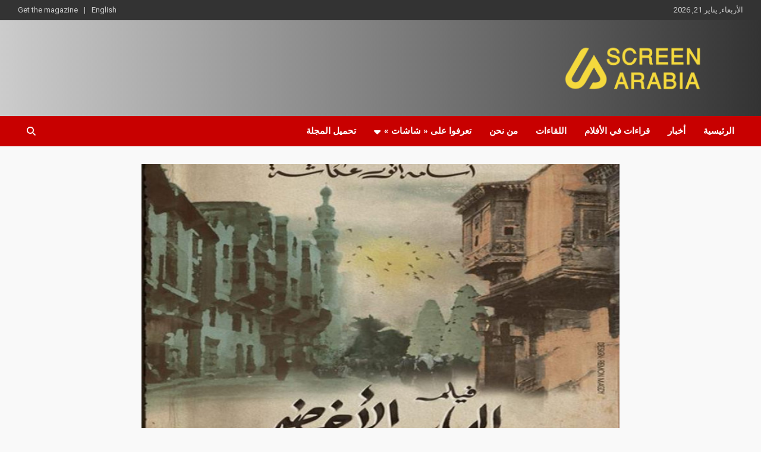

--- FILE ---
content_type: text/html; charset=UTF-8
request_url: https://screenarabia.com/%D9%85%D9%86%D8%B5%D8%A9-watch-it-%D8%AA%D8%B9%D8%B1%D8%B6-%D9%81%D9%8A%D9%84%D9%85-%D9%85%D9%86-%D9%83%D8%AA%D8%A7%D8%A8%D8%A9-%D8%A7%D9%84%D8%B1%D8%A7%D8%AD%D9%84-%D8%A3%D8%B3%D8%A7%D9%85%D8%A9/
body_size: 12795
content:
<!doctype html>
<html dir="rtl" lang="ar">
<head>
	<meta charset="UTF-8">
	<meta name="viewport" content="width=device-width, initial-scale=1, shrink-to-fit=no">
	<link rel="profile" href="https://gmpg.org/xfn/11">

	<meta name='robots' content='index, follow, max-image-preview:large, max-snippet:-1, max-video-preview:-1' />
	<style>img:is([sizes="auto" i], [sizes^="auto," i]) { contain-intrinsic-size: 3000px 1500px }</style>
	
	<!-- This site is optimized with the Yoast SEO plugin v26.8 - https://yoast.com/product/yoast-seo-wordpress/ -->
	<title>منصة watch it تعرض فيلم من كتابة الراحل أسامة أنور عكاشة  - Screen Arabia</title>
	<meta name="description" content="Screen Arabia سينما - منصة watch it تعرض فيلم من كتابة الراحل أسامة أنور عكاشة " />
	<link rel="canonical" href="https://screenarabia.com/منصة-watch-it-تعرض-فيلم-من-كتابة-الراحل-أسامة/" />
	<meta property="og:locale" content="ar_AR" />
	<meta property="og:type" content="article" />
	<meta property="og:title" content="منصة watch it تعرض فيلم من كتابة الراحل أسامة أنور عكاشة  - Screen Arabia" />
	<meta property="og:description" content="Screen Arabia سينما - منصة watch it تعرض فيلم من كتابة الراحل أسامة أنور عكاشة " />
	<meta property="og:url" content="https://screenarabia.com/منصة-watch-it-تعرض-فيلم-من-كتابة-الراحل-أسامة/" />
	<meta property="og:site_name" content="Screen Arabia" />
	<meta property="article:published_time" content="2022-12-28T15:02:51+00:00" />
	<meta property="article:modified_time" content="2022-12-28T15:02:52+00:00" />
	<meta property="og:image" content="https://screenarabia.com/wp-content/uploads/2022/12/الباب-الاخضر.jpeg" />
	<meta property="og:image:width" content="700" />
	<meta property="og:image:height" content="525" />
	<meta property="og:image:type" content="image/jpeg" />
	<meta name="author" content="Screen Arabia" />
	<meta name="twitter:card" content="summary_large_image" />
	<meta name="twitter:label1" content="كُتب بواسطة" />
	<meta name="twitter:data1" content="Screen Arabia" />
	<meta name="twitter:label2" content="وقت القراءة المُقدّر" />
	<meta name="twitter:data2" content="دقيقة واحدة" />
	<script type="application/ld+json" class="yoast-schema-graph">{"@context":"https://schema.org","@graph":[{"@type":"NewsArticle","@id":"https://screenarabia.com/%d9%85%d9%86%d8%b5%d8%a9-watch-it-%d8%aa%d8%b9%d8%b1%d8%b6-%d9%81%d9%8a%d9%84%d9%85-%d9%85%d9%86-%d9%83%d8%aa%d8%a7%d8%a8%d8%a9-%d8%a7%d9%84%d8%b1%d8%a7%d8%ad%d9%84-%d8%a3%d8%b3%d8%a7%d9%85%d8%a9/#article","isPartOf":{"@id":"https://screenarabia.com/%d9%85%d9%86%d8%b5%d8%a9-watch-it-%d8%aa%d8%b9%d8%b1%d8%b6-%d9%81%d9%8a%d9%84%d9%85-%d9%85%d9%86-%d9%83%d8%aa%d8%a7%d8%a8%d8%a9-%d8%a7%d9%84%d8%b1%d8%a7%d8%ad%d9%84-%d8%a3%d8%b3%d8%a7%d9%85%d8%a9/"},"author":{"name":"Screen Arabia","@id":"https://screenarabia.com/#/schema/person/c869f54f5d59da471543166ad9ef6c8f"},"headline":"منصة watch it تعرض فيلم من كتابة الراحل أسامة أنور عكاشة ","datePublished":"2022-12-28T15:02:51+00:00","dateModified":"2022-12-28T15:02:52+00:00","mainEntityOfPage":{"@id":"https://screenarabia.com/%d9%85%d9%86%d8%b5%d8%a9-watch-it-%d8%aa%d8%b9%d8%b1%d8%b6-%d9%81%d9%8a%d9%84%d9%85-%d9%85%d9%86-%d9%83%d8%aa%d8%a7%d8%a8%d8%a9-%d8%a7%d9%84%d8%b1%d8%a7%d8%ad%d9%84-%d8%a3%d8%b3%d8%a7%d9%85%d8%a9/"},"wordCount":4,"commentCount":0,"publisher":{"@id":"https://screenarabia.com/#organization"},"image":{"@id":"https://screenarabia.com/%d9%85%d9%86%d8%b5%d8%a9-watch-it-%d8%aa%d8%b9%d8%b1%d8%b6-%d9%81%d9%8a%d9%84%d9%85-%d9%85%d9%86-%d9%83%d8%aa%d8%a7%d8%a8%d8%a9-%d8%a7%d9%84%d8%b1%d8%a7%d8%ad%d9%84-%d8%a3%d8%b3%d8%a7%d9%85%d8%a9/#primaryimage"},"thumbnailUrl":"https://screenarabia.com/wp-content/uploads/2022/12/الباب-الاخضر.jpeg","keywords":["whatch it","أسامة أنور عكاشة","الباب الاخضر"],"articleSection":["سينما","منصات"],"inLanguage":"ar","potentialAction":[{"@type":"CommentAction","name":"Comment","target":["https://screenarabia.com/%d9%85%d9%86%d8%b5%d8%a9-watch-it-%d8%aa%d8%b9%d8%b1%d8%b6-%d9%81%d9%8a%d9%84%d9%85-%d9%85%d9%86-%d9%83%d8%aa%d8%a7%d8%a8%d8%a9-%d8%a7%d9%84%d8%b1%d8%a7%d8%ad%d9%84-%d8%a3%d8%b3%d8%a7%d9%85%d8%a9/#respond"]}]},{"@type":["WebPage","ItemPage"],"@id":"https://screenarabia.com/%d9%85%d9%86%d8%b5%d8%a9-watch-it-%d8%aa%d8%b9%d8%b1%d8%b6-%d9%81%d9%8a%d9%84%d9%85-%d9%85%d9%86-%d9%83%d8%aa%d8%a7%d8%a8%d8%a9-%d8%a7%d9%84%d8%b1%d8%a7%d8%ad%d9%84-%d8%a3%d8%b3%d8%a7%d9%85%d8%a9/","url":"https://screenarabia.com/%d9%85%d9%86%d8%b5%d8%a9-watch-it-%d8%aa%d8%b9%d8%b1%d8%b6-%d9%81%d9%8a%d9%84%d9%85-%d9%85%d9%86-%d9%83%d8%aa%d8%a7%d8%a8%d8%a9-%d8%a7%d9%84%d8%b1%d8%a7%d8%ad%d9%84-%d8%a3%d8%b3%d8%a7%d9%85%d8%a9/","name":"منصة watch it تعرض فيلم من كتابة الراحل أسامة أنور عكاشة  - Screen Arabia","isPartOf":{"@id":"https://screenarabia.com/#website"},"primaryImageOfPage":{"@id":"https://screenarabia.com/%d9%85%d9%86%d8%b5%d8%a9-watch-it-%d8%aa%d8%b9%d8%b1%d8%b6-%d9%81%d9%8a%d9%84%d9%85-%d9%85%d9%86-%d9%83%d8%aa%d8%a7%d8%a8%d8%a9-%d8%a7%d9%84%d8%b1%d8%a7%d8%ad%d9%84-%d8%a3%d8%b3%d8%a7%d9%85%d8%a9/#primaryimage"},"image":{"@id":"https://screenarabia.com/%d9%85%d9%86%d8%b5%d8%a9-watch-it-%d8%aa%d8%b9%d8%b1%d8%b6-%d9%81%d9%8a%d9%84%d9%85-%d9%85%d9%86-%d9%83%d8%aa%d8%a7%d8%a8%d8%a9-%d8%a7%d9%84%d8%b1%d8%a7%d8%ad%d9%84-%d8%a3%d8%b3%d8%a7%d9%85%d8%a9/#primaryimage"},"thumbnailUrl":"https://screenarabia.com/wp-content/uploads/2022/12/الباب-الاخضر.jpeg","datePublished":"2022-12-28T15:02:51+00:00","dateModified":"2022-12-28T15:02:52+00:00","description":"Screen Arabia سينما - منصة watch it تعرض فيلم من كتابة الراحل أسامة أنور عكاشة ","breadcrumb":{"@id":"https://screenarabia.com/%d9%85%d9%86%d8%b5%d8%a9-watch-it-%d8%aa%d8%b9%d8%b1%d8%b6-%d9%81%d9%8a%d9%84%d9%85-%d9%85%d9%86-%d9%83%d8%aa%d8%a7%d8%a8%d8%a9-%d8%a7%d9%84%d8%b1%d8%a7%d8%ad%d9%84-%d8%a3%d8%b3%d8%a7%d9%85%d8%a9/#breadcrumb"},"inLanguage":"ar","potentialAction":[{"@type":"ReadAction","target":["https://screenarabia.com/%d9%85%d9%86%d8%b5%d8%a9-watch-it-%d8%aa%d8%b9%d8%b1%d8%b6-%d9%81%d9%8a%d9%84%d9%85-%d9%85%d9%86-%d9%83%d8%aa%d8%a7%d8%a8%d8%a9-%d8%a7%d9%84%d8%b1%d8%a7%d8%ad%d9%84-%d8%a3%d8%b3%d8%a7%d9%85%d8%a9/"]}]},{"@type":"ImageObject","inLanguage":"ar","@id":"https://screenarabia.com/%d9%85%d9%86%d8%b5%d8%a9-watch-it-%d8%aa%d8%b9%d8%b1%d8%b6-%d9%81%d9%8a%d9%84%d9%85-%d9%85%d9%86-%d9%83%d8%aa%d8%a7%d8%a8%d8%a9-%d8%a7%d9%84%d8%b1%d8%a7%d8%ad%d9%84-%d8%a3%d8%b3%d8%a7%d9%85%d8%a9/#primaryimage","url":"https://screenarabia.com/wp-content/uploads/2022/12/الباب-الاخضر.jpeg","contentUrl":"https://screenarabia.com/wp-content/uploads/2022/12/الباب-الاخضر.jpeg","width":700,"height":525},{"@type":"BreadcrumbList","@id":"https://screenarabia.com/%d9%85%d9%86%d8%b5%d8%a9-watch-it-%d8%aa%d8%b9%d8%b1%d8%b6-%d9%81%d9%8a%d9%84%d9%85-%d9%85%d9%86-%d9%83%d8%aa%d8%a7%d8%a8%d8%a9-%d8%a7%d9%84%d8%b1%d8%a7%d8%ad%d9%84-%d8%a3%d8%b3%d8%a7%d9%85%d8%a9/#breadcrumb","itemListElement":[{"@type":"ListItem","position":1,"name":"Accueil","item":"https://screenarabia.com/"},{"@type":"ListItem","position":2,"name":"منصة watch it تعرض فيلم من كتابة الراحل أسامة أنور عكاشة "}]},{"@type":"WebSite","@id":"https://screenarabia.com/#website","url":"https://screenarabia.com/","name":"Screen Arabia","description":"","publisher":{"@id":"https://screenarabia.com/#organization"},"potentialAction":[{"@type":"SearchAction","target":{"@type":"EntryPoint","urlTemplate":"https://screenarabia.com/?s={search_term_string}"},"query-input":{"@type":"PropertyValueSpecification","valueRequired":true,"valueName":"search_term_string"}}],"inLanguage":"ar"},{"@type":"Organization","@id":"https://screenarabia.com/#organization","name":"Screen Arabia","url":"https://screenarabia.com/","logo":{"@type":"ImageObject","inLanguage":"ar","@id":"https://screenarabia.com/#/schema/logo/image/","url":"https://screenarabia.com/wp-content/uploads/2024/10/cropped-LOGO-YELLOW.png","contentUrl":"https://screenarabia.com/wp-content/uploads/2024/10/cropped-LOGO-YELLOW.png","width":3061,"height":835,"caption":"Screen Arabia"},"image":{"@id":"https://screenarabia.com/#/schema/logo/image/"}},{"@type":"Person","@id":"https://screenarabia.com/#/schema/person/c869f54f5d59da471543166ad9ef6c8f","name":"Screen Arabia","image":{"@type":"ImageObject","inLanguage":"ar","@id":"https://screenarabia.com/#/schema/person/image/","url":"https://secure.gravatar.com/avatar/0b663728ea9a7e2b6fff003a401d80fe?s=96&d=mm&r=g","contentUrl":"https://secure.gravatar.com/avatar/0b663728ea9a7e2b6fff003a401d80fe?s=96&d=mm&r=g","caption":"Screen Arabia"},"sameAs":["https://screenarabia.com"],"url":"https://screenarabia.com/author/habib/"}]}</script>
	<!-- / Yoast SEO plugin. -->


<link rel='dns-prefetch' href='//www.googletagmanager.com' />
<link rel='dns-prefetch' href='//fonts.googleapis.com' />
<link rel='dns-prefetch' href='//pagead2.googlesyndication.com' />
<link rel="alternate" type="application/rss+xml" title="Screen Arabia &laquo; الخلاصة" href="https://screenarabia.com/feed/" />
<link rel="alternate" type="application/rss+xml" title="Screen Arabia &laquo; خلاصة التعليقات" href="https://screenarabia.com/comments/feed/" />
<script type="text/javascript">
/* <![CDATA[ */
window._wpemojiSettings = {"baseUrl":"https:\/\/s.w.org\/images\/core\/emoji\/15.0.3\/72x72\/","ext":".png","svgUrl":"https:\/\/s.w.org\/images\/core\/emoji\/15.0.3\/svg\/","svgExt":".svg","source":{"concatemoji":"https:\/\/screenarabia.com\/wp-includes\/js\/wp-emoji-release.min.js?ver=6.7.4"}};
/*! This file is auto-generated */
!function(i,n){var o,s,e;function c(e){try{var t={supportTests:e,timestamp:(new Date).valueOf()};sessionStorage.setItem(o,JSON.stringify(t))}catch(e){}}function p(e,t,n){e.clearRect(0,0,e.canvas.width,e.canvas.height),e.fillText(t,0,0);var t=new Uint32Array(e.getImageData(0,0,e.canvas.width,e.canvas.height).data),r=(e.clearRect(0,0,e.canvas.width,e.canvas.height),e.fillText(n,0,0),new Uint32Array(e.getImageData(0,0,e.canvas.width,e.canvas.height).data));return t.every(function(e,t){return e===r[t]})}function u(e,t,n){switch(t){case"flag":return n(e,"\ud83c\udff3\ufe0f\u200d\u26a7\ufe0f","\ud83c\udff3\ufe0f\u200b\u26a7\ufe0f")?!1:!n(e,"\ud83c\uddfa\ud83c\uddf3","\ud83c\uddfa\u200b\ud83c\uddf3")&&!n(e,"\ud83c\udff4\udb40\udc67\udb40\udc62\udb40\udc65\udb40\udc6e\udb40\udc67\udb40\udc7f","\ud83c\udff4\u200b\udb40\udc67\u200b\udb40\udc62\u200b\udb40\udc65\u200b\udb40\udc6e\u200b\udb40\udc67\u200b\udb40\udc7f");case"emoji":return!n(e,"\ud83d\udc26\u200d\u2b1b","\ud83d\udc26\u200b\u2b1b")}return!1}function f(e,t,n){var r="undefined"!=typeof WorkerGlobalScope&&self instanceof WorkerGlobalScope?new OffscreenCanvas(300,150):i.createElement("canvas"),a=r.getContext("2d",{willReadFrequently:!0}),o=(a.textBaseline="top",a.font="600 32px Arial",{});return e.forEach(function(e){o[e]=t(a,e,n)}),o}function t(e){var t=i.createElement("script");t.src=e,t.defer=!0,i.head.appendChild(t)}"undefined"!=typeof Promise&&(o="wpEmojiSettingsSupports",s=["flag","emoji"],n.supports={everything:!0,everythingExceptFlag:!0},e=new Promise(function(e){i.addEventListener("DOMContentLoaded",e,{once:!0})}),new Promise(function(t){var n=function(){try{var e=JSON.parse(sessionStorage.getItem(o));if("object"==typeof e&&"number"==typeof e.timestamp&&(new Date).valueOf()<e.timestamp+604800&&"object"==typeof e.supportTests)return e.supportTests}catch(e){}return null}();if(!n){if("undefined"!=typeof Worker&&"undefined"!=typeof OffscreenCanvas&&"undefined"!=typeof URL&&URL.createObjectURL&&"undefined"!=typeof Blob)try{var e="postMessage("+f.toString()+"("+[JSON.stringify(s),u.toString(),p.toString()].join(",")+"));",r=new Blob([e],{type:"text/javascript"}),a=new Worker(URL.createObjectURL(r),{name:"wpTestEmojiSupports"});return void(a.onmessage=function(e){c(n=e.data),a.terminate(),t(n)})}catch(e){}c(n=f(s,u,p))}t(n)}).then(function(e){for(var t in e)n.supports[t]=e[t],n.supports.everything=n.supports.everything&&n.supports[t],"flag"!==t&&(n.supports.everythingExceptFlag=n.supports.everythingExceptFlag&&n.supports[t]);n.supports.everythingExceptFlag=n.supports.everythingExceptFlag&&!n.supports.flag,n.DOMReady=!1,n.readyCallback=function(){n.DOMReady=!0}}).then(function(){return e}).then(function(){var e;n.supports.everything||(n.readyCallback(),(e=n.source||{}).concatemoji?t(e.concatemoji):e.wpemoji&&e.twemoji&&(t(e.twemoji),t(e.wpemoji)))}))}((window,document),window._wpemojiSettings);
/* ]]> */
</script>
<style id='wp-emoji-styles-inline-css' type='text/css'>

	img.wp-smiley, img.emoji {
		display: inline !important;
		border: none !important;
		box-shadow: none !important;
		height: 1em !important;
		width: 1em !important;
		margin: 0 0.07em !important;
		vertical-align: -0.1em !important;
		background: none !important;
		padding: 0 !important;
	}
</style>
<link rel='stylesheet' id='wp-block-library-rtl-css' href='https://screenarabia.com/wp-includes/css/dist/block-library/style-rtl.min.css?ver=6.7.4' type='text/css' media='all' />
<style id='classic-theme-styles-inline-css' type='text/css'>
/*! This file is auto-generated */
.wp-block-button__link{color:#fff;background-color:#32373c;border-radius:9999px;box-shadow:none;text-decoration:none;padding:calc(.667em + 2px) calc(1.333em + 2px);font-size:1.125em}.wp-block-file__button{background:#32373c;color:#fff;text-decoration:none}
</style>
<style id='global-styles-inline-css' type='text/css'>
:root{--wp--preset--aspect-ratio--square: 1;--wp--preset--aspect-ratio--4-3: 4/3;--wp--preset--aspect-ratio--3-4: 3/4;--wp--preset--aspect-ratio--3-2: 3/2;--wp--preset--aspect-ratio--2-3: 2/3;--wp--preset--aspect-ratio--16-9: 16/9;--wp--preset--aspect-ratio--9-16: 9/16;--wp--preset--color--black: #000000;--wp--preset--color--cyan-bluish-gray: #abb8c3;--wp--preset--color--white: #ffffff;--wp--preset--color--pale-pink: #f78da7;--wp--preset--color--vivid-red: #cf2e2e;--wp--preset--color--luminous-vivid-orange: #ff6900;--wp--preset--color--luminous-vivid-amber: #fcb900;--wp--preset--color--light-green-cyan: #7bdcb5;--wp--preset--color--vivid-green-cyan: #00d084;--wp--preset--color--pale-cyan-blue: #8ed1fc;--wp--preset--color--vivid-cyan-blue: #0693e3;--wp--preset--color--vivid-purple: #9b51e0;--wp--preset--gradient--vivid-cyan-blue-to-vivid-purple: linear-gradient(135deg,rgba(6,147,227,1) 0%,rgb(155,81,224) 100%);--wp--preset--gradient--light-green-cyan-to-vivid-green-cyan: linear-gradient(135deg,rgb(122,220,180) 0%,rgb(0,208,130) 100%);--wp--preset--gradient--luminous-vivid-amber-to-luminous-vivid-orange: linear-gradient(135deg,rgba(252,185,0,1) 0%,rgba(255,105,0,1) 100%);--wp--preset--gradient--luminous-vivid-orange-to-vivid-red: linear-gradient(135deg,rgba(255,105,0,1) 0%,rgb(207,46,46) 100%);--wp--preset--gradient--very-light-gray-to-cyan-bluish-gray: linear-gradient(135deg,rgb(238,238,238) 0%,rgb(169,184,195) 100%);--wp--preset--gradient--cool-to-warm-spectrum: linear-gradient(135deg,rgb(74,234,220) 0%,rgb(151,120,209) 20%,rgb(207,42,186) 40%,rgb(238,44,130) 60%,rgb(251,105,98) 80%,rgb(254,248,76) 100%);--wp--preset--gradient--blush-light-purple: linear-gradient(135deg,rgb(255,206,236) 0%,rgb(152,150,240) 100%);--wp--preset--gradient--blush-bordeaux: linear-gradient(135deg,rgb(254,205,165) 0%,rgb(254,45,45) 50%,rgb(107,0,62) 100%);--wp--preset--gradient--luminous-dusk: linear-gradient(135deg,rgb(255,203,112) 0%,rgb(199,81,192) 50%,rgb(65,88,208) 100%);--wp--preset--gradient--pale-ocean: linear-gradient(135deg,rgb(255,245,203) 0%,rgb(182,227,212) 50%,rgb(51,167,181) 100%);--wp--preset--gradient--electric-grass: linear-gradient(135deg,rgb(202,248,128) 0%,rgb(113,206,126) 100%);--wp--preset--gradient--midnight: linear-gradient(135deg,rgb(2,3,129) 0%,rgb(40,116,252) 100%);--wp--preset--font-size--small: 13px;--wp--preset--font-size--medium: 20px;--wp--preset--font-size--large: 36px;--wp--preset--font-size--x-large: 42px;--wp--preset--spacing--20: 0.44rem;--wp--preset--spacing--30: 0.67rem;--wp--preset--spacing--40: 1rem;--wp--preset--spacing--50: 1.5rem;--wp--preset--spacing--60: 2.25rem;--wp--preset--spacing--70: 3.38rem;--wp--preset--spacing--80: 5.06rem;--wp--preset--shadow--natural: 6px 6px 9px rgba(0, 0, 0, 0.2);--wp--preset--shadow--deep: 12px 12px 50px rgba(0, 0, 0, 0.4);--wp--preset--shadow--sharp: 6px 6px 0px rgba(0, 0, 0, 0.2);--wp--preset--shadow--outlined: 6px 6px 0px -3px rgba(255, 255, 255, 1), 6px 6px rgba(0, 0, 0, 1);--wp--preset--shadow--crisp: 6px 6px 0px rgba(0, 0, 0, 1);}:where(.is-layout-flex){gap: 0.5em;}:where(.is-layout-grid){gap: 0.5em;}body .is-layout-flex{display: flex;}.is-layout-flex{flex-wrap: wrap;align-items: center;}.is-layout-flex > :is(*, div){margin: 0;}body .is-layout-grid{display: grid;}.is-layout-grid > :is(*, div){margin: 0;}:where(.wp-block-columns.is-layout-flex){gap: 2em;}:where(.wp-block-columns.is-layout-grid){gap: 2em;}:where(.wp-block-post-template.is-layout-flex){gap: 1.25em;}:where(.wp-block-post-template.is-layout-grid){gap: 1.25em;}.has-black-color{color: var(--wp--preset--color--black) !important;}.has-cyan-bluish-gray-color{color: var(--wp--preset--color--cyan-bluish-gray) !important;}.has-white-color{color: var(--wp--preset--color--white) !important;}.has-pale-pink-color{color: var(--wp--preset--color--pale-pink) !important;}.has-vivid-red-color{color: var(--wp--preset--color--vivid-red) !important;}.has-luminous-vivid-orange-color{color: var(--wp--preset--color--luminous-vivid-orange) !important;}.has-luminous-vivid-amber-color{color: var(--wp--preset--color--luminous-vivid-amber) !important;}.has-light-green-cyan-color{color: var(--wp--preset--color--light-green-cyan) !important;}.has-vivid-green-cyan-color{color: var(--wp--preset--color--vivid-green-cyan) !important;}.has-pale-cyan-blue-color{color: var(--wp--preset--color--pale-cyan-blue) !important;}.has-vivid-cyan-blue-color{color: var(--wp--preset--color--vivid-cyan-blue) !important;}.has-vivid-purple-color{color: var(--wp--preset--color--vivid-purple) !important;}.has-black-background-color{background-color: var(--wp--preset--color--black) !important;}.has-cyan-bluish-gray-background-color{background-color: var(--wp--preset--color--cyan-bluish-gray) !important;}.has-white-background-color{background-color: var(--wp--preset--color--white) !important;}.has-pale-pink-background-color{background-color: var(--wp--preset--color--pale-pink) !important;}.has-vivid-red-background-color{background-color: var(--wp--preset--color--vivid-red) !important;}.has-luminous-vivid-orange-background-color{background-color: var(--wp--preset--color--luminous-vivid-orange) !important;}.has-luminous-vivid-amber-background-color{background-color: var(--wp--preset--color--luminous-vivid-amber) !important;}.has-light-green-cyan-background-color{background-color: var(--wp--preset--color--light-green-cyan) !important;}.has-vivid-green-cyan-background-color{background-color: var(--wp--preset--color--vivid-green-cyan) !important;}.has-pale-cyan-blue-background-color{background-color: var(--wp--preset--color--pale-cyan-blue) !important;}.has-vivid-cyan-blue-background-color{background-color: var(--wp--preset--color--vivid-cyan-blue) !important;}.has-vivid-purple-background-color{background-color: var(--wp--preset--color--vivid-purple) !important;}.has-black-border-color{border-color: var(--wp--preset--color--black) !important;}.has-cyan-bluish-gray-border-color{border-color: var(--wp--preset--color--cyan-bluish-gray) !important;}.has-white-border-color{border-color: var(--wp--preset--color--white) !important;}.has-pale-pink-border-color{border-color: var(--wp--preset--color--pale-pink) !important;}.has-vivid-red-border-color{border-color: var(--wp--preset--color--vivid-red) !important;}.has-luminous-vivid-orange-border-color{border-color: var(--wp--preset--color--luminous-vivid-orange) !important;}.has-luminous-vivid-amber-border-color{border-color: var(--wp--preset--color--luminous-vivid-amber) !important;}.has-light-green-cyan-border-color{border-color: var(--wp--preset--color--light-green-cyan) !important;}.has-vivid-green-cyan-border-color{border-color: var(--wp--preset--color--vivid-green-cyan) !important;}.has-pale-cyan-blue-border-color{border-color: var(--wp--preset--color--pale-cyan-blue) !important;}.has-vivid-cyan-blue-border-color{border-color: var(--wp--preset--color--vivid-cyan-blue) !important;}.has-vivid-purple-border-color{border-color: var(--wp--preset--color--vivid-purple) !important;}.has-vivid-cyan-blue-to-vivid-purple-gradient-background{background: var(--wp--preset--gradient--vivid-cyan-blue-to-vivid-purple) !important;}.has-light-green-cyan-to-vivid-green-cyan-gradient-background{background: var(--wp--preset--gradient--light-green-cyan-to-vivid-green-cyan) !important;}.has-luminous-vivid-amber-to-luminous-vivid-orange-gradient-background{background: var(--wp--preset--gradient--luminous-vivid-amber-to-luminous-vivid-orange) !important;}.has-luminous-vivid-orange-to-vivid-red-gradient-background{background: var(--wp--preset--gradient--luminous-vivid-orange-to-vivid-red) !important;}.has-very-light-gray-to-cyan-bluish-gray-gradient-background{background: var(--wp--preset--gradient--very-light-gray-to-cyan-bluish-gray) !important;}.has-cool-to-warm-spectrum-gradient-background{background: var(--wp--preset--gradient--cool-to-warm-spectrum) !important;}.has-blush-light-purple-gradient-background{background: var(--wp--preset--gradient--blush-light-purple) !important;}.has-blush-bordeaux-gradient-background{background: var(--wp--preset--gradient--blush-bordeaux) !important;}.has-luminous-dusk-gradient-background{background: var(--wp--preset--gradient--luminous-dusk) !important;}.has-pale-ocean-gradient-background{background: var(--wp--preset--gradient--pale-ocean) !important;}.has-electric-grass-gradient-background{background: var(--wp--preset--gradient--electric-grass) !important;}.has-midnight-gradient-background{background: var(--wp--preset--gradient--midnight) !important;}.has-small-font-size{font-size: var(--wp--preset--font-size--small) !important;}.has-medium-font-size{font-size: var(--wp--preset--font-size--medium) !important;}.has-large-font-size{font-size: var(--wp--preset--font-size--large) !important;}.has-x-large-font-size{font-size: var(--wp--preset--font-size--x-large) !important;}
:where(.wp-block-post-template.is-layout-flex){gap: 1.25em;}:where(.wp-block-post-template.is-layout-grid){gap: 1.25em;}
:where(.wp-block-columns.is-layout-flex){gap: 2em;}:where(.wp-block-columns.is-layout-grid){gap: 2em;}
:root :where(.wp-block-pullquote){font-size: 1.5em;line-height: 1.6;}
</style>
<link rel='stylesheet' id='dae-download-css' href='https://screenarabia.com/wp-content/plugins/download-after-email/css/download.css?ver=1756371594' type='text/css' media='all' />
<link rel='stylesheet' id='dashicons-css' href='https://screenarabia.com/wp-includes/css/dashicons.min.css?ver=6.7.4' type='text/css' media='all' />
<link rel='stylesheet' id='dae-fa-css' href='https://screenarabia.com/wp-content/plugins/download-after-email/css/all.css?ver=6.7.4' type='text/css' media='all' />
<link rel='stylesheet' id='bootstrap-style-css' href='https://screenarabia.com/wp-content/themes/newscard/assets/library/bootstrap/css/bootstrap.min.css?ver=4.0.0' type='text/css' media='all' />
<link rel='stylesheet' id='font-awesome-style-css' href='https://screenarabia.com/wp-content/themes/newscard/assets/library/font-awesome/css/all.min.css?ver=6.7.4' type='text/css' media='all' />
<link rel='stylesheet' id='newscard-google-fonts-css' href='//fonts.googleapis.com/css?family=Roboto%3A100%2C300%2C300i%2C400%2C400i%2C500%2C500i%2C700%2C700i&#038;ver=6.7.4' type='text/css' media='all' />
<link rel='stylesheet' id='newscard-style-css' href='https://screenarabia.com/wp-content/themes/newscard/style.css?ver=6.7.4' type='text/css' media='all' />
<link rel='stylesheet' id='dflip-style-css' href='https://screenarabia.com/wp-content/plugins/3d-flipbook-dflip-lite/assets/css/dflip.min.css?ver=2.4.20' type='text/css' media='all' />
<link rel='stylesheet' id='elementor-frontend-css' href='https://screenarabia.com/wp-content/plugins/elementor/assets/css/frontend.min.css?ver=3.34.2' type='text/css' media='all' />
<link rel='stylesheet' id='eael-general-css' href='https://screenarabia.com/wp-content/plugins/essential-addons-for-elementor-lite/assets/front-end/css/view/general.min.css?ver=6.5.8' type='text/css' media='all' />
<link rel='stylesheet' id='wpr-text-animations-css-css' href='https://screenarabia.com/wp-content/plugins/royal-elementor-addons/assets/css/lib/animations/text-animations.min.css?ver=1.7.1025' type='text/css' media='all' />
<link rel='stylesheet' id='wpr-addons-css-css' href='https://screenarabia.com/wp-content/plugins/royal-elementor-addons/assets/css/frontend.min.css?ver=1.7.1025' type='text/css' media='all' />
<link rel='stylesheet' id='font-awesome-5-all-css' href='https://screenarabia.com/wp-content/plugins/elementor/assets/lib/font-awesome/css/all.min.css?ver=6.5.8' type='text/css' media='all' />
<script type="text/javascript" data-cfasync="false" src="https://screenarabia.com/wp-includes/js/jquery/jquery.min.js?ver=3.7.1" id="jquery-core-js"></script>
<script type="text/javascript" data-cfasync="false" src="https://screenarabia.com/wp-includes/js/jquery/jquery-migrate.min.js?ver=3.4.1" id="jquery-migrate-js"></script>
<!--[if lt IE 9]>
<script type="text/javascript" src="https://screenarabia.com/wp-content/themes/newscard/assets/js/html5.js?ver=3.7.3" id="html5-js"></script>
<![endif]-->

<!-- Google tag (gtag.js) snippet added by Site Kit -->
<!-- Google Analytics snippet added by Site Kit -->
<script type="text/javascript" src="https://www.googletagmanager.com/gtag/js?id=G-RDK2R8G0RP" id="google_gtagjs-js" async></script>
<script type="text/javascript" id="google_gtagjs-js-after">
/* <![CDATA[ */
window.dataLayer = window.dataLayer || [];function gtag(){dataLayer.push(arguments);}
gtag("set","linker",{"domains":["screenarabia.com"]});
gtag("js", new Date());
gtag("set", "developer_id.dZTNiMT", true);
gtag("config", "G-RDK2R8G0RP");
/* ]]> */
</script>
<link rel="https://api.w.org/" href="https://screenarabia.com/wp-json/" /><link rel="alternate" title="JSON" type="application/json" href="https://screenarabia.com/wp-json/wp/v2/posts/1935" /><link rel="EditURI" type="application/rsd+xml" title="RSD" href="https://screenarabia.com/xmlrpc.php?rsd" />
<link rel="stylesheet" href="https://screenarabia.com/wp-content/themes/newscard/rtl.css" type="text/css" media="screen" /><meta name="generator" content="WordPress 6.7.4" />
<link rel='shortlink' href='https://screenarabia.com/?p=1935' />
<link rel="alternate" title="oEmbed (JSON)" type="application/json+oembed" href="https://screenarabia.com/wp-json/oembed/1.0/embed?url=https%3A%2F%2Fscreenarabia.com%2F%25d9%2585%25d9%2586%25d8%25b5%25d8%25a9-watch-it-%25d8%25aa%25d8%25b9%25d8%25b1%25d8%25b6-%25d9%2581%25d9%258a%25d9%2584%25d9%2585-%25d9%2585%25d9%2586-%25d9%2583%25d8%25aa%25d8%25a7%25d8%25a8%25d8%25a9-%25d8%25a7%25d9%2584%25d8%25b1%25d8%25a7%25d8%25ad%25d9%2584-%25d8%25a3%25d8%25b3%25d8%25a7%25d9%2585%25d8%25a9%2F" />
<link rel="alternate" title="oEmbed (XML)" type="text/xml+oembed" href="https://screenarabia.com/wp-json/oembed/1.0/embed?url=https%3A%2F%2Fscreenarabia.com%2F%25d9%2585%25d9%2586%25d8%25b5%25d8%25a9-watch-it-%25d8%25aa%25d8%25b9%25d8%25b1%25d8%25b6-%25d9%2581%25d9%258a%25d9%2584%25d9%2585-%25d9%2585%25d9%2586-%25d9%2583%25d8%25aa%25d8%25a7%25d8%25a8%25d8%25a9-%25d8%25a7%25d9%2584%25d8%25b1%25d8%25a7%25d8%25ad%25d9%2584-%25d8%25a3%25d8%25b3%25d8%25a7%25d9%2585%25d8%25a9%2F&#038;format=xml" />
<meta name="generator" content="Site Kit by Google 1.170.0" />
<!-- Google AdSense meta tags added by Site Kit -->
<meta name="google-adsense-platform-account" content="ca-host-pub-2644536267352236">
<meta name="google-adsense-platform-domain" content="sitekit.withgoogle.com">
<!-- End Google AdSense meta tags added by Site Kit -->
<meta name="generator" content="Elementor 3.34.2; features: additional_custom_breakpoints; settings: css_print_method-external, google_font-enabled, font_display-auto">
			<style>
				.e-con.e-parent:nth-of-type(n+4):not(.e-lazyloaded):not(.e-no-lazyload),
				.e-con.e-parent:nth-of-type(n+4):not(.e-lazyloaded):not(.e-no-lazyload) * {
					background-image: none !important;
				}
				@media screen and (max-height: 1024px) {
					.e-con.e-parent:nth-of-type(n+3):not(.e-lazyloaded):not(.e-no-lazyload),
					.e-con.e-parent:nth-of-type(n+3):not(.e-lazyloaded):not(.e-no-lazyload) * {
						background-image: none !important;
					}
				}
				@media screen and (max-height: 640px) {
					.e-con.e-parent:nth-of-type(n+2):not(.e-lazyloaded):not(.e-no-lazyload),
					.e-con.e-parent:nth-of-type(n+2):not(.e-lazyloaded):not(.e-no-lazyload) * {
						background-image: none !important;
					}
				}
			</style>
					<style type="text/css">
					.site-title,
			.site-description {
				position: absolute;
				clip: rect(1px, 1px, 1px, 1px);
			}
				</style>
		<style type="text/css" id="custom-background-css">
body.custom-background { background-color: #f9f9f9; }
</style>
	
<!-- Google AdSense snippet added by Site Kit -->
<script type="text/javascript" async="async" src="https://pagead2.googlesyndication.com/pagead/js/adsbygoogle.js?client=ca-pub-9325615689766362&amp;host=ca-host-pub-2644536267352236" crossorigin="anonymous"></script>

<!-- End Google AdSense snippet added by Site Kit -->
<link rel="icon" href="https://screenarabia.com/wp-content/uploads/2021/10/cropped-PHOTO-FB-32x32.jpg" sizes="32x32" />
<link rel="icon" href="https://screenarabia.com/wp-content/uploads/2021/10/cropped-PHOTO-FB-192x192.jpg" sizes="192x192" />
<link rel="apple-touch-icon" href="https://screenarabia.com/wp-content/uploads/2021/10/cropped-PHOTO-FB-180x180.jpg" />
<meta name="msapplication-TileImage" content="https://screenarabia.com/wp-content/uploads/2021/10/cropped-PHOTO-FB-270x270.jpg" />
<style id="wpr_lightbox_styles">
				.lg-backdrop {
					background-color: rgba(0,0,0,0.6) !important;
				}
				.lg-toolbar,
				.lg-dropdown {
					background-color: rgba(0,0,0,0.8) !important;
				}
				.lg-dropdown:after {
					border-bottom-color: rgba(0,0,0,0.8) !important;
				}
				.lg-sub-html {
					background-color: rgba(0,0,0,0.8) !important;
				}
				.lg-thumb-outer,
				.lg-progress-bar {
					background-color: #444444 !important;
				}
				.lg-progress {
					background-color: #a90707 !important;
				}
				.lg-icon {
					color: #efefef !important;
					font-size: 20px !important;
				}
				.lg-icon.lg-toogle-thumb {
					font-size: 24px !important;
				}
				.lg-icon:hover,
				.lg-dropdown-text:hover {
					color: #ffffff !important;
				}
				.lg-sub-html,
				.lg-dropdown-text {
					color: #efefef !important;
					font-size: 14px !important;
				}
				#lg-counter {
					color: #efefef !important;
					font-size: 14px !important;
				}
				.lg-prev,
				.lg-next {
					font-size: 35px !important;
				}

				/* Defaults */
				.lg-icon {
				background-color: transparent !important;
				}

				#lg-counter {
				opacity: 0.9;
				}

				.lg-thumb-outer {
				padding: 0 10px;
				}

				.lg-thumb-item {
				border-radius: 0 !important;
				border: none !important;
				opacity: 0.5;
				}

				.lg-thumb-item.active {
					opacity: 1;
				}
	         </style></head>

<body class="rtl post-template-default single single-post postid-1935 single-format-standard custom-background wp-custom-logo theme-body group-blog entry-title-ellipsis elementor-default elementor-kit-27">

<div id="page" class="site">
	<a class="skip-link screen-reader-text" href="#content">Skip to content</a>
	
	<header id="masthead" class="site-header">
					<div class="info-bar infobar-links-on">
				<div class="container">
					<div class="row gutter-10">
						<div class="col col-sm contact-section">
							<div class="date">
								<ul><li>الأربعاء, يناير 21, 2026</li></ul>
							</div>
						</div><!-- .contact-section -->

													<div class="col-md-auto infobar-links order-md-2">
								<button class="infobar-links-menu-toggle">Responsive Menu</button>
								<ul class="clearfix"><li id="menu-item-2229" class="menu-item menu-item-type-post_type menu-item-object-page menu-item-2229"><a href="https://screenarabia.com/english/">English</a></li>
<li id="menu-item-1649" class="menu-item menu-item-type-post_type menu-item-object-page menu-item-1649"><a href="https://screenarabia.com/get-the-magazine/">Get the magazine</a></li>
</ul>							</div><!-- .infobar-links -->
											</div><!-- .row -->
          		</div><!-- .container -->
        	</div><!-- .infobar -->
        		<nav class="navbar navbar-expand-lg d-block">
			<div class="navbar-head header-overlay-dark" >
				<div class="container">
					<div class="row navbar-head-row align-items-center">
						<div class="col-lg-4">
							<div class="site-branding navbar-brand">
								<a href="https://screenarabia.com/" class="custom-logo-link" rel="home"><img fetchpriority="high" width="3061" height="835" src="https://screenarabia.com/wp-content/uploads/2024/10/cropped-LOGO-YELLOW.png" class="custom-logo" alt="Screen Arabia" decoding="async" srcset="https://screenarabia.com/wp-content/uploads/2024/10/cropped-LOGO-YELLOW.png 3061w, https://screenarabia.com/wp-content/uploads/2024/10/cropped-LOGO-YELLOW-600x164.png 600w, https://screenarabia.com/wp-content/uploads/2024/10/cropped-LOGO-YELLOW-300x82.png 300w, https://screenarabia.com/wp-content/uploads/2024/10/cropped-LOGO-YELLOW-1024x279.png 1024w, https://screenarabia.com/wp-content/uploads/2024/10/cropped-LOGO-YELLOW-768x210.png 768w, https://screenarabia.com/wp-content/uploads/2024/10/cropped-LOGO-YELLOW-1536x419.png 1536w, https://screenarabia.com/wp-content/uploads/2024/10/cropped-LOGO-YELLOW-2048x559.png 2048w" sizes="(max-width: 3061px) 100vw, 3061px" /></a>									<h2 class="site-title"><a href="https://screenarabia.com/" rel="home">Screen Arabia</a></h2>
															</div><!-- .site-branding .navbar-brand -->
						</div>
											</div><!-- .row -->
				</div><!-- .container -->
			</div><!-- .navbar-head -->
			<div class="navigation-bar">
				<div class="navigation-bar-top">
					<div class="container">
						<button class="navbar-toggler menu-toggle" type="button" data-toggle="collapse" data-target="#navbarCollapse" aria-controls="navbarCollapse" aria-expanded="false" aria-label="Toggle navigation"></button>
						<span class="search-toggle"></span>
					</div><!-- .container -->
					<div class="search-bar">
						<div class="container">
							<div class="search-block off">
								<form action="https://screenarabia.com/" method="get" class="search-form">
	<label class="assistive-text"> Search </label>
	<div class="input-group">
		<input type="search" value="" placeholder="Search" class="form-control s" name="s">
		<div class="input-group-prepend">
			<button class="btn btn-theme">Search</button>
		</div>
	</div>
</form><!-- .search-form -->
							</div><!-- .search-box -->
						</div><!-- .container -->
					</div><!-- .search-bar -->
				</div><!-- .navigation-bar-top -->
				<div class="navbar-main">
					<div class="container">
						<div class="collapse navbar-collapse" id="navbarCollapse">
							<div id="site-navigation" class="main-navigation nav-uppercase" role="navigation">
								<ul class="nav-menu navbar-nav d-lg-block"><li id="menu-item-34756" class="menu-item menu-item-type-custom menu-item-object-custom menu-item-home menu-item-34756"><a href="https://screenarabia.com/">الرئيسية</a></li>
<li id="menu-item-34750" class="menu-item menu-item-type-taxonomy menu-item-object-category menu-item-34750"><a href="https://screenarabia.com/category/news/">أخبار</a></li>
<li id="menu-item-34754" class="menu-item menu-item-type-taxonomy menu-item-object-category menu-item-34754"><a href="https://screenarabia.com/category/%d9%82%d8%b1%d8%a7%d8%a1%d8%a7%d8%aa-%d9%81%d9%8a-%d8%a7%d9%84%d8%a3%d9%81%d9%84%d8%a7%d9%85/">قراءات في الأفلام</a></li>
<li id="menu-item-34751" class="menu-item menu-item-type-taxonomy menu-item-object-category menu-item-34751"><a href="https://screenarabia.com/category/interviews/">اللقاءات</a></li>
<li id="menu-item-1666" class="menu-item menu-item-type-post_type menu-item-object-page menu-item-1666"><a href="https://screenarabia.com/%d9%85%d9%86-%d9%86%d8%ad%d9%86/">من نحن</a></li>
<li id="menu-item-35118" class="menu-item menu-item-type-post_type menu-item-object-page menu-item-has-children menu-item-35118"><a href="https://screenarabia.com/%d8%aa%d8%b9%d8%b1%d9%81%d9%88%d8%a7-%d8%b9%d9%84%d9%89-%d8%b4%d8%a7%d8%b4%d8%a7%d8%aa/">تعرفوا على « شاشات »</a>
<ul class="sub-menu">
	<li id="menu-item-35117" class="menu-item menu-item-type-post_type menu-item-object-page menu-item-35117"><a href="https://screenarabia.com/%d9%85%d8%b4%d8%a7%d8%b1%d9%8a%d8%b9%d9%86%d8%a7/">مشاريعنا</a></li>
	<li id="menu-item-35116" class="menu-item menu-item-type-post_type menu-item-object-page menu-item-35116"><a href="https://screenarabia.com/%d9%84%d9%84%d9%85%d8%b4%d8%a7%d8%b1%d9%83%d8%a9-%d9%81%d9%8a-%d8%a3%d9%86%d8%b4%d8%b7%d8%aa%d9%86%d8%a7/">للمشاركة في أنشطتنا</a></li>
</ul>
</li>
<li id="menu-item-35119" class="menu-item menu-item-type-post_type menu-item-object-page menu-item-35119"><a href="https://screenarabia.com/%d8%aa%d8%ad%d9%85%d9%8a%d9%84-%d8%a7%d9%84%d9%85%d8%ac%d9%84%d8%a9/">تحميل المجلة</a></li>
</ul>							</div><!-- #site-navigation .main-navigation -->
						</div><!-- .navbar-collapse -->
						<div class="nav-search">
							<span class="search-toggle"></span>
						</div><!-- .nav-search -->
					</div><!-- .container -->
				</div><!-- .navbar-main -->
			</div><!-- .navigation-bar -->
		</nav><!-- .navbar -->

		
		
			</header><!-- #masthead -->
	<div id="content" class="site-content ">
		<div class="container">
							<div class="row justify-content-center site-content-row">
			<div id="primary" class="col-lg-8 content-area">		<main id="main" class="site-main">

				<div class="post-1935 post type-post status-publish format-standard has-post-thumbnail hentry category-cinema category-platforms tag-whatch-it tag-144 tag-145">

		
					<figure class="post-featured-image page-single-img-wrap">
						<div class="post-img" style="background-image: url('https://screenarabia.com/wp-content/uploads/2022/12/الباب-الاخضر.jpeg');"></div>
											</figure><!-- .post-featured-image .page-single-img-wrap -->

				
				<div class="entry-meta category-meta">
					<div class="cat-links"><a href="https://screenarabia.com/category/cinema/" rel="category tag">سينما</a> <a href="https://screenarabia.com/category/platforms/" rel="category tag">منصات</a></div>
				</div><!-- .entry-meta -->

			
					<header class="entry-header">
				<h1 class="entry-title"><strong>منصة watch it تعرض فيلم من كتابة الراحل أسامة أنور عكاشة </strong></h1>
									<div class="entry-meta">
						<div class="date"><a href="https://screenarabia.com/%d9%85%d9%86%d8%b5%d8%a9-watch-it-%d8%aa%d8%b9%d8%b1%d8%b6-%d9%81%d9%8a%d9%84%d9%85-%d9%85%d9%86-%d9%83%d8%aa%d8%a7%d8%a8%d8%a9-%d8%a7%d9%84%d8%b1%d8%a7%d8%ad%d9%84-%d8%a3%d8%b3%d8%a7%d9%85%d8%a9/" title="منصة watch it تعرض فيلم من كتابة الراحل أسامة أنور عكاشة ">28 ديسمبر 2022</a> </div> <div class="by-author vcard author"><a href="https://screenarabia.com/author/habib/">Screen Arabia</a> </div>											</div><!-- .entry-meta -->
								</header>
				<div class="entry-content">
			
<p class="has-text-align-right">أطلقت منصة &#8220;واتش ايت&#8221; على صفحتها على الفايسبوك الإعلان التشويقي لفيلم &#8220;الباب الأخضر&#8221; الذي سيقع طرحه على المنصة في بداية شهر جانفي. الفيلم هو من إخراج وتصوير رؤوف عبد العزيز و سيناريو الكاتب المصري الراحل أسامة أنور عكاشة </p>



<p class="has-text-align-right">تدور أحداث الفيلم حول انتشار فيروس فترة التسعينات عجز الاطباء عن مداواته الى حين اكتشاف العلاج.&nbsp;</p>



<p class="has-text-align-right">تمت كتابة الفيلم منذ فترة الثمانينات وهو من أعمال الكاتب السينمائي والمؤلف والمسرحي أسامة عكاشة الذي توفي سنة 2010&nbsp;</p>



<p class="has-text-align-right">يشار إلى أن فيلم الباب الأخضر&#8221;، بطولة النجم إياد نصار، سهر الصايغ، خالد الصاوى، محمود عبدالمغنى، بيومى فؤاد، أحمد فؤاد سليم، حمزة العيلى، رشدى الشامى، عابد عنانى، إسلام حافظ، حنان سليمان، إخراج رؤوف عبدالعزيز</p>
		</div><!-- entry-content -->

		<footer class="entry-meta"><span class="tag-links"><span class="label">Tags:</span> <a href="https://screenarabia.com/tag/whatch-it/" rel="tag">whatch it</a>, <a href="https://screenarabia.com/tag/%d8%a3%d8%b3%d8%a7%d9%85%d8%a9-%d8%a3%d9%86%d9%88%d8%b1-%d8%b9%d9%83%d8%a7%d8%b4%d8%a9/" rel="tag">أسامة أنور عكاشة</a>, <a href="https://screenarabia.com/tag/%d8%a7%d9%84%d8%a8%d8%a7%d8%a8-%d8%a7%d9%84%d8%a7%d8%ae%d8%b6%d8%b1/" rel="tag">الباب الاخضر</a></span><!-- .tag-links --></footer><!-- .entry-meta -->	</div><!-- .post-1935 -->

	<nav class="navigation post-navigation" aria-label="مقالات">
		<h2 class="screen-reader-text">تصفّح المقالات</h2>
		<div class="nav-links"><div class="nav-previous"><a href="https://screenarabia.com/%d8%a8%d8%b1%d9%86%d8%a7%d9%85%d8%ac-%d8%a3%d9%81%d9%84%d8%a7%d9%85-%d8%a7%d9%84%d9%8a%d9%88%d9%85-%d8%a7%d9%84%d8%ab%d8%a7%d9%86%d9%8a-%d9%85%d9%86-%d9%85%d9%87%d8%b1%d8%ac%d8%a7%d9%86-%d9%81%d9%8a/" rel="prev">برنامج أفلام اليوم الثاني من مهرجان &#8220;فيلمي الوثائقي الأول&#8221;</a></div><div class="nav-next"><a href="https://screenarabia.com/%d9%85%d9%87%d8%b1%d8%ac%d8%a7%d9%86-%d8%a7%d9%84%d8%b3%d8%b9%d9%8a%d8%af%d9%8a%d8%a9-%d8%a7%d9%84%d8%b3%d9%8a%d9%86%d9%85%d8%a7%d8%a6%d9%8a-%d9%81%d9%8a-%d8%a7%d9%84%d9%85%d8%ba%d8%b1%d8%a8-%d9%8a/" rel="next"><strong>مهرجان السعيدية السينمائي في المغرب يختتم دورته السابعة بتكريم عز العرب الكغاط </strong></a></div></div>
	</nav>
		</main><!-- #main -->
	</div><!-- #primary -->

					</div><!-- row -->
		</div><!-- .container -->
	</div><!-- #content .site-content-->
	<footer id="colophon" class="site-footer" role="contentinfo">
		
			<div class="container">
				<section class="featured-stories">
								<h3 class="stories-title">
									<a href="https://screenarabia.com/%d9%85%d9%86%d8%b5%d8%a9-watch-it-%d8%aa%d8%b9%d8%b1%d8%b6-%d9%81%d9%8a%d9%84%d9%85-%d9%85%d9%86-%d9%83%d8%aa%d8%a7%d8%a8%d8%a9-%d8%a7%d9%84%d8%b1%d8%a7%d8%ad%d9%84-%d8%a3%d8%b3%d8%a7%d9%85%d8%a9/">إقرأ أيضا</a>
							</h3>
							<div class="row gutter-parent-14">
													<div class="col-sm-6 col-lg-3">
								<div class="post-boxed">
																			<div class="post-img-wrap">
											<div class="featured-post-img">
												<a href="https://screenarabia.com/%d9%88%d9%81%d8%a7%d8%a9-%d8%a7%d9%84%d9%85%d9%85%d8%ab%d9%84%d8%a9-%d8%a7%d9%84%d8%ac%d8%b2%d8%a7%d8%a6%d8%b1%d9%8a%d8%a9-%d8%a8%d9%8a%d9%88%d9%86%d8%a9-%d8%b9%d9%86-%d8%b9%d9%85%d8%b1-%d9%86%d8%a7/" class="post-img" style="background-image: url('https://screenarabia.com/wp-content/uploads/2025/11/Biyouna-1024x651.jpg');"></a>
											</div>
											<div class="entry-meta category-meta">
												<div class="cat-links"><a href="https://screenarabia.com/category/news/" rel="category tag">أخبار</a></div>
											</div><!-- .entry-meta -->
										</div><!-- .post-img-wrap -->
																		<div class="post-content">
																				<h3 class="entry-title"><a href="https://screenarabia.com/%d9%88%d9%81%d8%a7%d8%a9-%d8%a7%d9%84%d9%85%d9%85%d8%ab%d9%84%d8%a9-%d8%a7%d9%84%d8%ac%d8%b2%d8%a7%d8%a6%d8%b1%d9%8a%d8%a9-%d8%a8%d9%8a%d9%88%d9%86%d8%a9-%d8%b9%d9%86-%d8%b9%d9%85%d8%b1-%d9%86%d8%a7/">وفاة الممثلة الجزائرية بيونة عن عمر ناهز 73 عاماً</a></h3>																					<div class="entry-meta">
												<div class="date"><a href="https://screenarabia.com/%d9%88%d9%81%d8%a7%d8%a9-%d8%a7%d9%84%d9%85%d9%85%d8%ab%d9%84%d8%a9-%d8%a7%d9%84%d8%ac%d8%b2%d8%a7%d8%a6%d8%b1%d9%8a%d8%a9-%d8%a8%d9%8a%d9%88%d9%86%d8%a9-%d8%b9%d9%86-%d8%b9%d9%85%d8%b1-%d9%86%d8%a7/" title="وفاة الممثلة الجزائرية بيونة عن عمر ناهز 73 عاماً">25 نوفمبر 2025</a> </div> <div class="by-author vcard author"><a href="https://screenarabia.com/author/s3k8n/">Screen Arabia</a> </div>											</div>
																			</div><!-- .post-content -->
								</div><!-- .post-boxed -->
							</div><!-- .col-sm-6 .col-lg-3 -->
													<div class="col-sm-6 col-lg-3">
								<div class="post-boxed">
																			<div class="post-img-wrap">
											<div class="featured-post-img">
												<a href="https://screenarabia.com/%d9%81%d9%84%d8%b3%d8%b7%d9%8a%d9%86-36-%d8%a8%d9%81%d8%aa%d8%aa%d8%ad-%d8%a3%d9%8a%d8%a7%d9%85-%d9%82%d8%b1%d8%b7%d8%a7%d8%ac-%d8%a7%d9%84%d8%b3%d9%8a%d9%86%d9%85%d8%a7%d8%a6%d9%8a%d8%a9/" class="post-img" style="background-image: url('https://screenarabia.com/wp-content/uploads/2025/11/cover-article-23-1024x576.png');"></a>
											</div>
											<div class="entry-meta category-meta">
												<div class="cat-links"><a href="https://screenarabia.com/category/news/" rel="category tag">أخبار</a></div>
											</div><!-- .entry-meta -->
										</div><!-- .post-img-wrap -->
																		<div class="post-content">
																				<h3 class="entry-title"><a href="https://screenarabia.com/%d9%81%d9%84%d8%b3%d8%b7%d9%8a%d9%86-36-%d8%a8%d9%81%d8%aa%d8%aa%d8%ad-%d8%a3%d9%8a%d8%a7%d9%85-%d9%82%d8%b1%d8%b7%d8%a7%d8%ac-%d8%a7%d9%84%d8%b3%d9%8a%d9%86%d9%85%d8%a7%d8%a6%d9%8a%d8%a9/">فلسطين 36 بفتتح أيام قرطاج السينمائية</a></h3>																					<div class="entry-meta">
												<div class="date"><a href="https://screenarabia.com/%d9%81%d9%84%d8%b3%d8%b7%d9%8a%d9%86-36-%d8%a8%d9%81%d8%aa%d8%aa%d8%ad-%d8%a3%d9%8a%d8%a7%d9%85-%d9%82%d8%b1%d8%b7%d8%a7%d8%ac-%d8%a7%d9%84%d8%b3%d9%8a%d9%86%d9%85%d8%a7%d8%a6%d9%8a%d8%a9/" title="فلسطين 36 بفتتح أيام قرطاج السينمائية">17 نوفمبر 2025</a> </div> <div class="by-author vcard author"><a href="https://screenarabia.com/author/s3k8n/">Screen Arabia</a> </div>											</div>
																			</div><!-- .post-content -->
								</div><!-- .post-boxed -->
							</div><!-- .col-sm-6 .col-lg-3 -->
													<div class="col-sm-6 col-lg-3">
								<div class="post-boxed">
																			<div class="post-img-wrap">
											<div class="featured-post-img">
												<a href="https://screenarabia.com/%d8%a8%d8%a7%d9%84%d8%b5%d9%88%d8%b1-%d8%ba%d8%b2%d8%a9-%d8%aa%d8%b3%d8%aa%d8%b9%d8%af-%d9%84%d8%a5%d8%b7%d9%84%d8%a7%d9%82-%d9%85%d9%87%d8%b1%d8%ac%d8%a7%d9%86-%d8%ba/" class="post-img" style="background-image: url('https://screenarabia.com/wp-content/uploads/2025/11/6-1024x574.jpg');"></a>
											</div>
											<div class="entry-meta category-meta">
												<div class="cat-links"><a href="https://screenarabia.com/category/news/" rel="category tag">أخبار</a></div>
											</div><!-- .entry-meta -->
										</div><!-- .post-img-wrap -->
																		<div class="post-content">
																				<h3 class="entry-title"><a href="https://screenarabia.com/%d8%a8%d8%a7%d9%84%d8%b5%d9%88%d8%b1-%d8%ba%d8%b2%d8%a9-%d8%aa%d8%b3%d8%aa%d8%b9%d8%af-%d9%84%d8%a5%d8%b7%d9%84%d8%a7%d9%82-%d9%85%d9%87%d8%b1%d8%ac%d8%a7%d9%86-%d8%ba/">بالصور : غزة تستعد لإطلاق مهرجان غزة السينمائي للأطفال في دورته الأولى</a></h3>																					<div class="entry-meta">
												<div class="date"><a href="https://screenarabia.com/%d8%a8%d8%a7%d9%84%d8%b5%d9%88%d8%b1-%d8%ba%d8%b2%d8%a9-%d8%aa%d8%b3%d8%aa%d8%b9%d8%af-%d9%84%d8%a5%d8%b7%d9%84%d8%a7%d9%82-%d9%85%d9%87%d8%b1%d8%ac%d8%a7%d9%86-%d8%ba/" title="بالصور : غزة تستعد لإطلاق مهرجان غزة السينمائي للأطفال في دورته الأولى">17 نوفمبر 2025</a> </div> <div class="by-author vcard author"><a href="https://screenarabia.com/author/s3k8n/">Screen Arabia</a> </div>											</div>
																			</div><!-- .post-content -->
								</div><!-- .post-boxed -->
							</div><!-- .col-sm-6 .col-lg-3 -->
													<div class="col-sm-6 col-lg-3">
								<div class="post-boxed">
																			<div class="post-img-wrap">
											<div class="featured-post-img">
												<a href="https://screenarabia.com/%d8%ba%d8%b2%d8%a9-%d8%aa%d8%ad%d8%aa%d8%b6%d9%86-%d8%a7%d9%84%d8%af%d9%88%d8%b1%d8%a9-%d8%a7%d9%84%d8%a3%d9%88%d9%84%d9%89-%d9%84%d9%85%d9%87%d8%b1%d8%ac%d8%a7%d9%86-%d8%b3%d9%8a%d9%86%d9%85%d8%a7/" class="post-img" style="background-image: url('https://screenarabia.com/wp-content/uploads/2025/11/cover-article-21-1024x576.png');"></a>
											</div>
											<div class="entry-meta category-meta">
												<div class="cat-links"><a href="https://screenarabia.com/category/news/" rel="category tag">أخبار</a> <a href="https://screenarabia.com/category/festivals/" rel="category tag">مهرجانات</a></div>
											</div><!-- .entry-meta -->
										</div><!-- .post-img-wrap -->
																		<div class="post-content">
																				<h3 class="entry-title"><a href="https://screenarabia.com/%d8%ba%d8%b2%d8%a9-%d8%aa%d8%ad%d8%aa%d8%b6%d9%86-%d8%a7%d9%84%d8%af%d9%88%d8%b1%d8%a9-%d8%a7%d9%84%d8%a3%d9%88%d9%84%d9%89-%d9%84%d9%85%d9%87%d8%b1%d8%ac%d8%a7%d9%86-%d8%b3%d9%8a%d9%86%d9%85%d8%a7/">غزة تحتضن الدورة الأولى لمهرجان سينما الطفل  تحت شعار «نحب الحياة، غداً»</a></h3>																					<div class="entry-meta">
												<div class="date"><a href="https://screenarabia.com/%d8%ba%d8%b2%d8%a9-%d8%aa%d8%ad%d8%aa%d8%b6%d9%86-%d8%a7%d9%84%d8%af%d9%88%d8%b1%d8%a9-%d8%a7%d9%84%d8%a3%d9%88%d9%84%d9%89-%d9%84%d9%85%d9%87%d8%b1%d8%ac%d8%a7%d9%86-%d8%b3%d9%8a%d9%86%d9%85%d8%a7/" title="غزة تحتضن الدورة الأولى لمهرجان سينما الطفل  تحت شعار «نحب الحياة، غداً»">14 نوفمبر 2025</a> </div> <div class="by-author vcard author"><a href="https://screenarabia.com/author/s3k8n/">Screen Arabia</a> </div>											</div>
																			</div><!-- .post-content -->
								</div><!-- .post-boxed -->
							</div><!-- .col-sm-6 .col-lg-3 -->
											</div><!-- .row -->
				</section><!-- .featured-stories -->
			</div><!-- .container -->
		
				<div class="site-info">
			<div class="container">
				<div class="row">
										<div>
						<center><p>
							 Screen Arabia © 2025 <br> developped by <a href="https://bodigitalmarketing.com/">BO Digital Marketing</a>
						</p></center>
					</div><!-- .copyright -->
				</div><!-- .row -->
			</div><!-- .container -->
		</div><!-- .site-info -->
	</footer><!-- #colophon -->
	<div class="back-to-top"><a title="Go to Top" href="#masthead"></a></div>
</div><!-- #page -->

			<script>
				const lazyloadRunObserver = () => {
					const lazyloadBackgrounds = document.querySelectorAll( `.e-con.e-parent:not(.e-lazyloaded)` );
					const lazyloadBackgroundObserver = new IntersectionObserver( ( entries ) => {
						entries.forEach( ( entry ) => {
							if ( entry.isIntersecting ) {
								let lazyloadBackground = entry.target;
								if( lazyloadBackground ) {
									lazyloadBackground.classList.add( 'e-lazyloaded' );
								}
								lazyloadBackgroundObserver.unobserve( entry.target );
							}
						});
					}, { rootMargin: '200px 0px 200px 0px' } );
					lazyloadBackgrounds.forEach( ( lazyloadBackground ) => {
						lazyloadBackgroundObserver.observe( lazyloadBackground );
					} );
				};
				const events = [
					'DOMContentLoaded',
					'elementor/lazyload/observe',
				];
				events.forEach( ( event ) => {
					document.addEventListener( event, lazyloadRunObserver );
				} );
			</script>
			<script type="text/javascript" src="https://screenarabia.com/wp-content/plugins/download-after-email/js/media-query.js?ver=1756371594" id="dae-media-query-js"></script>
<script type="text/javascript" id="dae-download-js-extra">
/* <![CDATA[ */
var objDaeDownload = {"ajaxUrl":"https:\/\/screenarabia.com\/wp-admin\/admin-ajax.php","nonce":"cac85d5395"};
/* ]]> */
</script>
<script type="text/javascript" src="https://screenarabia.com/wp-content/plugins/download-after-email/js/download.js?ver=1756371594" id="dae-download-js"></script>
<script type="text/javascript" src="https://screenarabia.com/wp-content/plugins/royal-elementor-addons/assets/js/lib/particles/particles.js?ver=3.0.6" id="wpr-particles-js"></script>
<script type="text/javascript" src="https://screenarabia.com/wp-content/plugins/royal-elementor-addons/assets/js/lib/jarallax/jarallax.min.js?ver=1.12.7" id="wpr-jarallax-js"></script>
<script type="text/javascript" src="https://screenarabia.com/wp-content/plugins/royal-elementor-addons/assets/js/lib/parallax/parallax.min.js?ver=1.0" id="wpr-parallax-hover-js"></script>
<script type="text/javascript" src="https://screenarabia.com/wp-content/themes/newscard/assets/library/bootstrap/js/popper.min.js?ver=1.12.9" id="popper-script-js"></script>
<script type="text/javascript" src="https://screenarabia.com/wp-content/themes/newscard/assets/library/bootstrap/js/bootstrap.min.js?ver=4.0.0" id="bootstrap-script-js"></script>
<script type="text/javascript" src="https://screenarabia.com/wp-content/themes/newscard/assets/library/match-height/jquery.matchHeight-min.js?ver=0.7.2" id="jquery-match-height-js"></script>
<script type="text/javascript" src="https://screenarabia.com/wp-content/themes/newscard/assets/library/match-height/jquery.matchHeight-settings.js?ver=6.7.4" id="newscard-match-height-js"></script>
<script type="text/javascript" src="https://screenarabia.com/wp-content/themes/newscard/assets/js/skip-link-focus-fix.js?ver=20151215" id="newscard-skip-link-focus-fix-js"></script>
<script type="text/javascript" src="https://screenarabia.com/wp-content/themes/newscard/assets/js/scripts.js?ver=6.7.4" id="newscard-scripts-js"></script>
<script type="text/javascript" src="https://screenarabia.com/wp-content/plugins/3d-flipbook-dflip-lite/assets/js/dflip.min.js?ver=2.4.20" id="dflip-script-js"></script>
<script type="text/javascript" id="eael-general-js-extra">
/* <![CDATA[ */
var localize = {"ajaxurl":"https:\/\/screenarabia.com\/wp-admin\/admin-ajax.php","nonce":"96c662b785","i18n":{"added":"Added ","compare":"Compare","loading":"Loading..."},"eael_translate_text":{"required_text":"is a required field","invalid_text":"Invalid","billing_text":"Billing","shipping_text":"Shipping","fg_mfp_counter_text":"of"},"page_permalink":"https:\/\/screenarabia.com\/%d9%85%d9%86%d8%b5%d8%a9-watch-it-%d8%aa%d8%b9%d8%b1%d8%b6-%d9%81%d9%8a%d9%84%d9%85-%d9%85%d9%86-%d9%83%d8%aa%d8%a7%d8%a8%d8%a9-%d8%a7%d9%84%d8%b1%d8%a7%d8%ad%d9%84-%d8%a3%d8%b3%d8%a7%d9%85%d8%a9\/","cart_redirectition":"no","cart_page_url":"","el_breakpoints":{"mobile":{"label":"Mobile Portrait","value":767,"default_value":767,"direction":"max","is_enabled":true},"mobile_extra":{"label":"Mobile Landscape","value":880,"default_value":880,"direction":"max","is_enabled":false},"tablet":{"label":"Tablet Portrait","value":1024,"default_value":1024,"direction":"max","is_enabled":true},"tablet_extra":{"label":"Tablet Landscape","value":1200,"default_value":1200,"direction":"max","is_enabled":false},"laptop":{"label":"\u062d\u0627\u0633\u0648\u0628 \u0645\u062d\u0645\u0648\u0644","value":1366,"default_value":1366,"direction":"max","is_enabled":false},"widescreen":{"label":"\u0627\u0644\u0634\u0627\u0634\u0629 \u0627\u0644\u0639\u0631\u064a\u0636\u0629","value":2400,"default_value":2400,"direction":"min","is_enabled":false}}};
/* ]]> */
</script>
<script type="text/javascript" src="https://screenarabia.com/wp-content/plugins/essential-addons-for-elementor-lite/assets/front-end/js/view/general.min.js?ver=6.5.8" id="eael-general-js"></script>
        <script data-cfasync="false">
            window.dFlipLocation = 'https://screenarabia.com/wp-content/plugins/3d-flipbook-dflip-lite/assets/';
            window.dFlipWPGlobal = {"text":{"toggleSound":"Turn on\/off Sound","toggleThumbnails":"Toggle Thumbnails","toggleOutline":"Toggle Outline\/Bookmark","previousPage":"Previous Page","nextPage":"Next Page","toggleFullscreen":"Toggle Fullscreen","zoomIn":"Zoom In","zoomOut":"Zoom Out","toggleHelp":"Toggle Help","singlePageMode":"Single Page Mode","doublePageMode":"Double Page Mode","downloadPDFFile":"Download PDF File","gotoFirstPage":"Goto First Page","gotoLastPage":"Goto Last Page","share":"Share","mailSubject":"I wanted you to see this FlipBook","mailBody":"Check out this site {{url}}","loading":"DearFlip: Loading "},"viewerType":"flipbook","moreControls":"download,pageMode,startPage,endPage,sound","hideControls":"","scrollWheel":"false","backgroundColor":"#777","backgroundImage":"","height":"auto","paddingLeft":"20","paddingRight":"20","controlsPosition":"bottom","duration":800,"soundEnable":"true","enableDownload":"true","showSearchControl":"false","showPrintControl":"false","enableAnnotation":false,"enableAnalytics":"false","webgl":"true","hard":"none","maxTextureSize":"1600","rangeChunkSize":"524288","zoomRatio":1.5,"stiffness":3,"pageMode":"0","singlePageMode":"0","pageSize":"0","autoPlay":"false","autoPlayDuration":5000,"autoPlayStart":"false","linkTarget":"2","sharePrefix":"flipbook-"};
        </script>
      
</body>
</html>


<!-- Page supported by LiteSpeed Cache 7.1 on 2026-01-21 11:22:14 -->

--- FILE ---
content_type: text/html; charset=utf-8
request_url: https://www.google.com/recaptcha/api2/aframe
body_size: 268
content:
<!DOCTYPE HTML><html><head><meta http-equiv="content-type" content="text/html; charset=UTF-8"></head><body><script nonce="zgkS_ajI3WwWwIPczUBoEA">/** Anti-fraud and anti-abuse applications only. See google.com/recaptcha */ try{var clients={'sodar':'https://pagead2.googlesyndication.com/pagead/sodar?'};window.addEventListener("message",function(a){try{if(a.source===window.parent){var b=JSON.parse(a.data);var c=clients[b['id']];if(c){var d=document.createElement('img');d.src=c+b['params']+'&rc='+(localStorage.getItem("rc::a")?sessionStorage.getItem("rc::b"):"");window.document.body.appendChild(d);sessionStorage.setItem("rc::e",parseInt(sessionStorage.getItem("rc::e")||0)+1);localStorage.setItem("rc::h",'1768990937216');}}}catch(b){}});window.parent.postMessage("_grecaptcha_ready", "*");}catch(b){}</script></body></html>